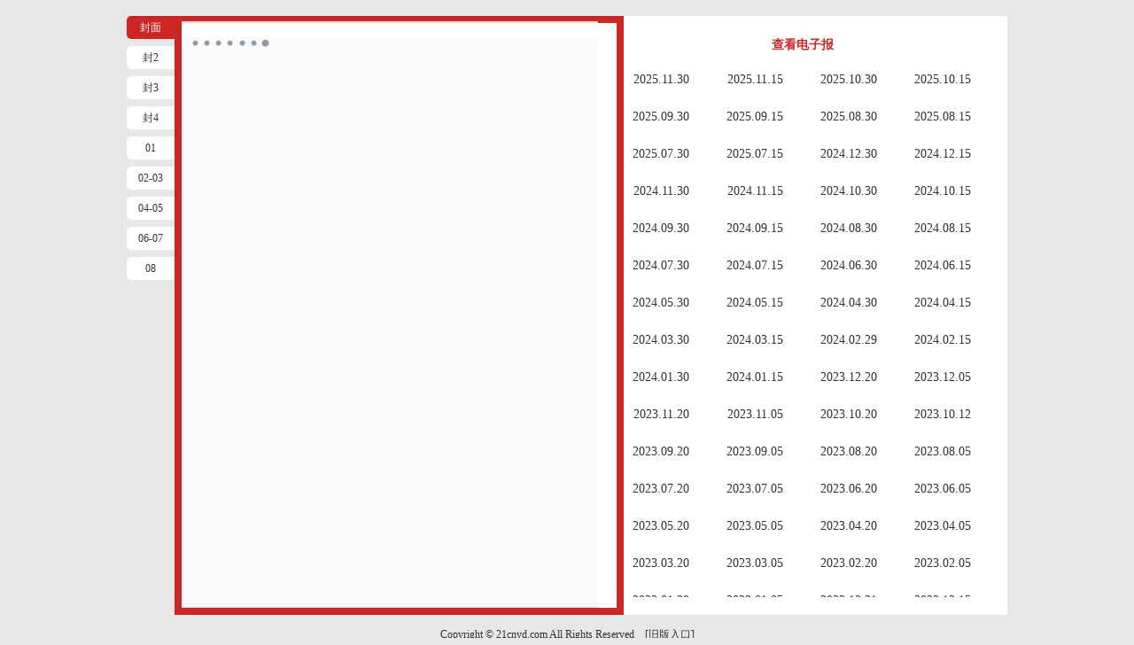

--- FILE ---
content_type: text/html; charset=utf-8
request_url: https://21cnyd.menet.com.cn/?e=136
body_size: 2965
content:



<!DOCTYPE html>
<html>
<head>
    <meta charset="utf-8" />
    <title>21世纪药店报</title>
    <link href="Content/css/index.css" rel="stylesheet" type="text/css" />
</head>
<body>
    <div class="main">
        <div class="content">
            <div class="paper-show">
                <div id="paper-item">
                    <ul>
                                <li><a href="https://www.menet.com.cn/Content/imges/n21cnyd/202202161416161616.jpg">封面</a></li>
                                <li><a href="https://www.menet.com.cn/Content/imges/n21cnyd/202202161416301630.jpg">封2</a></li>
                                <li><a href="https://www.menet.com.cn/Content/imges/n21cnyd/202202161416471647.jpg">封3</a></li>
                                <li><a href="https://www.menet.com.cn/Content/imges/n21cnyd/20220216141702172.jpg">封4</a></li>
                                <li><a href="https://www.menet.com.cn/Content/imges/n21cnyd/202202161417201720.jpg">01</a></li>
                                <li><a href="https://www.menet.com.cn/Content/imges/n21cnyd/202202161417581758.jpg">02-03</a></li>
                                <li><a href="https://www.menet.com.cn/Content/imges/n21cnyd/202202161418191819.jpg">04-05</a></li>
                                <li><a href="https://www.menet.com.cn/Content/imges/n21cnyd/202202161418461846.jpg">06-07</a></li>
                                <li><a href="https://www.menet.com.cn/Content/imges/n21cnyd/20220216141904194.jpg">08</a></li>

                    </ul>
                </div>
                <div id="loading"><img src="content/image/loading.gif" width="100" height="20" alt="图片加载中..." /></div>
                <div class="mask"></div>
                <div class="big-image-show"><a href="" target="_blank"><img id="big-image" src="" height="660" title="点击查看大图"></a></div>
            </div>
            <div class="right-panel">
                <h2>查看电子报</h2>
                <div class="date-list" id="date-scroll">
                    <ul>
                                <li ><a href="/?e=220">2025.11.30</a></li>
                                <li ><a href="/?e=219">2025.11.15</a></li>
                                <li ><a href="/?e=218">2025.10.30</a></li>
                                <li ><a href="/?e=217">2025.10.15</a></li>
                                <li ><a href="/?e=216">2025.09.30</a></li>
                                <li ><a href="/?e=215">2025.09.15</a></li>
                                <li ><a href="/?e=214">2025.08.30</a></li>
                                <li ><a href="/?e=213">2025.08.15</a></li>
                                <li ><a href="/?e=212">2025.07.30</a></li>
                                <li ><a href="/?e=211">2025.07.15</a></li>
                                <li ><a href="/?e=210">2024.12.30</a></li>
                                <li ><a href="/?e=209">2024.12.15</a></li>
                                <li ><a href="/?e=208">2024.11.30</a></li>
                                <li ><a href="/?e=207">2024.11.15</a></li>
                                <li ><a href="/?e=206">2024.10.30</a></li>
                                <li ><a href="/?e=205">2024.10.15</a></li>
                                <li ><a href="/?e=204">2024.09.30</a></li>
                                <li ><a href="/?e=203">2024.09.15</a></li>
                                <li ><a href="/?e=202">2024.08.30</a></li>
                                <li ><a href="/?e=201">2024.08.15</a></li>
                                <li ><a href="/?e=200">2024.07.30</a></li>
                                <li ><a href="/?e=199">2024.07.15</a></li>
                                <li ><a href="/?e=198">2024.06.30</a></li>
                                <li ><a href="/?e=197">2024.06.15</a></li>
                                <li ><a href="/?e=196">2024.05.30</a></li>
                                <li ><a href="/?e=195">2024.05.15</a></li>
                                <li ><a href="/?e=194">2024.04.30</a></li>
                                <li ><a href="/?e=193">2024.04.15</a></li>
                                <li ><a href="/?e=192">2024.03.30</a></li>
                                <li ><a href="/?e=191">2024.03.15</a></li>
                                <li ><a href="/?e=190">2024.02.29</a></li>
                                <li ><a href="/?e=189">2024.02.15</a></li>
                                <li ><a href="/?e=188">2024.01.30</a></li>
                                <li ><a href="/?e=187">2024.01.15</a></li>
                                <li ><a href="/?e=186">2023.12.20</a></li>
                                <li ><a href="/?e=185">2023.12.05</a></li>
                                <li ><a href="/?e=184">2023.11.20</a></li>
                                <li ><a href="/?e=183">2023.11.05</a></li>
                                <li ><a href="/?e=182">2023.10.20</a></li>
                                <li ><a href="/?e=181">2023.10.12</a></li>
                                <li ><a href="/?e=179">2023.09.20</a></li>
                                <li ><a href="/?e=178">2023.09.05</a></li>
                                <li ><a href="/?e=177">2023.08.20</a></li>
                                <li ><a href="/?e=176">2023.08.05</a></li>
                                <li ><a href="/?e=175">2023.07.20</a></li>
                                <li ><a href="/?e=174">2023.07.05</a></li>
                                <li ><a href="/?e=173">2023.06.20</a></li>
                                <li ><a href="/?e=172">2023.06.05</a></li>
                                <li ><a href="/?e=171">2023.05.20</a></li>
                                <li ><a href="/?e=170">2023.05.05</a></li>
                                <li ><a href="/?e=169">2023.04.20</a></li>
                                <li ><a href="/?e=168">2023.04.05</a></li>
                                <li ><a href="/?e=167">2023.03.20</a></li>
                                <li ><a href="/?e=166">2023.03.05</a></li>
                                <li ><a href="/?e=165">2023.02.20</a></li>
                                <li ><a href="/?e=164">2023.02.05</a></li>
                                <li ><a href="/?e=163">2023.01.20</a></li>
                                <li ><a href="/?e=180">2023.01.05</a></li>
                                <li ><a href="/?e=162">2022.12.31</a></li>
                                <li ><a href="/?e=161">2022.12.15</a></li>
                                <li ><a href="/?e=157">2022.12.01</a></li>
                                <li ><a href="/?e=156">2022.11.15</a></li>
                                <li ><a href="/?e=155">2022.11.01</a></li>
                                <li ><a href="/?e=154">2022.10.15</a></li>
                                <li ><a href="/?e=153">2022.10.01</a></li>
                                <li ><a href="/?e=152">2022.09.15</a></li>
                                <li ><a href="/?e=151">2022.09.01</a></li>
                                <li ><a href="/?e=150">2022.08.15</a></li>
                                <li ><a href="/?e=149">2022.08.01</a></li>
                                <li ><a href="/?e=148">2022.07.15</a></li>
                                <li ><a href="/?e=147">2022.07.01</a></li>
                                <li ><a href="/?e=146">2022.06.15</a></li>
                                <li ><a href="/?e=145">2022.06.01</a></li>
                                <li ><a href="/?e=144">2022.05.15</a></li>
                                <li ><a href="/?e=143">2022.05.01</a></li>
                                <li ><a href="/?e=142">2022.04.15</a></li>
                                <li ><a href="/?e=141">2022.04.01</a></li>
                                <li ><a href="/?e=138">2022.03.15</a></li>
                                <li ><a href="/?e=137">2022.03.01</a></li>
                                <li class=choose><a href="/?e=136">2022.02.15</a></li>
                                <li ><a href="/?e=135">2022.02.01</a></li>
                                <li ><a href="/?e=134">2022.01.15</a></li>
                                <li ><a href="/?e=133">2022.01.01</a></li>
                                <li ><a href="/?e=132">2021.12.15</a></li>
                                <li ><a href="/?e=131">2021.12.01</a></li>
                                <li ><a href="/?e=130">2021.11.15</a></li>
                                <li ><a href="/?e=129">2021.11.01</a></li>
                                <li ><a href="/?e=128">2021.10.15</a></li>
                                <li ><a href="/?e=127">2021.10.01</a></li>
                                <li ><a href="/?e=126">2021.09.15</a></li>
                                <li ><a href="/?e=125">2021.09.01</a></li>
                                <li ><a href="/?e=124">2021.08.15</a></li>
                                <li ><a href="/?e=123">2021.08.01</a></li>
                                <li ><a href="/?e=122">2021.07.20</a></li>
                                <li ><a href="/?e=121">2021.07.15</a></li>
                                <li ><a href="/?e=120">2021.07.01</a></li>
                                <li ><a href="/?e=119">2021.06.15</a></li>
                                <li ><a href="/?e=118">2021.06.01</a></li>
                                <li ><a href="/?e=117">2021.05.15</a></li>
                                <li ><a href="/?e=116">2021.05.01</a></li>
                                <li ><a href="/?e=115">2021.04.15</a></li>
                                <li ><a href="/?e=114">2021.04.01</a></li>
                                <li ><a href="/?e=113">2021.03.15</a></li>
                                <li ><a href="/?e=112">2021.03.01</a></li>
                                <li ><a href="/?e=111">2021.02.15</a></li>
                                <li ><a href="/?e=110">2021.02.01</a></li>
                                <li ><a href="/?e=109">2021.01.15</a></li>
                                <li ><a href="/?e=108">2021.01.01</a></li>
                                <li ><a href="/?e=107">2020.12.15</a></li>
                                <li ><a href="/?e=106">2020.12.01</a></li>
                                <li ><a href="/?e=105">2020.11.15</a></li>
                                <li ><a href="/?e=104">2020.11.01</a></li>
                                <li ><a href="/?e=103">2020.10.15</a></li>
                                <li ><a href="/?e=102">2020.10.01</a></li>
                                <li ><a href="/?e=101">2020.09.15</a></li>
                                <li ><a href="/?e=100">2020.09.01</a></li>
                                <li ><a href="/?e=99">2020.08.15</a></li>
                                <li ><a href="/?e=98">2020.08.01</a></li>
                                <li ><a href="/?e=97">2020.07.15</a></li>
                                <li ><a href="/?e=96">2020.07.01</a></li>
                                <li ><a href="/?e=95">2020.06.25</a></li>
                                <li ><a href="/?e=94">2020.06.15</a></li>
                                <li ><a href="/?e=93">2020.06.01</a></li>
                                <li ><a href="/?e=92">2020.05.15</a></li>
                                <li ><a href="/?e=91">2020.05.01</a></li>
                                <li ><a href="/?e=90">2020.04.15</a></li>
                                <li ><a href="/?e=89">2020.04.01</a></li>
                                <li ><a href="/?e=88">2020.03.15</a></li>
                                <li ><a href="/?e=87">2020.03.01</a></li>
                                <li ><a href="/?e=86">2020.02.15</a></li>
                                <li ><a href="/?e=85">2020.02.01</a></li>
                                <li ><a href="/?e=79">2020.01.15</a></li>
                                <li ><a href="/?e=78">2020.01.01</a></li>
                                <li ><a href="/?e=77">2019.12.15</a></li>
                                <li ><a href="/?e=76">2019.12.01</a></li>
                                <li ><a href="/?e=75">2019.11.15</a></li>
                                <li ><a href="/?e=74">2019.11.01</a></li>
                                <li ><a href="/?e=73">2019.10.15</a></li>
                                <li ><a href="/?e=72">2019.10.01</a></li>
                                <li ><a href="/?e=71">2019.09.15</a></li>
                                <li ><a href="/?e=70">2019.09.01</a></li>
                                <li ><a href="/?e=69">2019.08.15</a></li>
                                <li ><a href="/?e=68">2019.08.01</a></li>
                                <li ><a href="/?e=67">2019.07.15</a></li>
                                <li ><a href="/?e=66">2019.07.01</a></li>
                                <li ><a href="/?e=65">2019.06.25</a></li>
                                <li ><a href="/?e=64">2019.06.15</a></li>
                                <li ><a href="/?e=63">2019.06.01</a></li>
                                <li ><a href="/?e=62">2019.05.15</a></li>
                                <li ><a href="/?e=61">2019.05.01</a></li>
                                <li ><a href="/?e=60">2019.04.15</a></li>
                                <li ><a href="/?e=59">2019.04.01</a></li>
                                <li ><a href="/?e=58">2019.03.15</a></li>
                                <li ><a href="/?e=57">2019.03.01</a></li>
                                <li ><a href="/?e=56">2019.02.15</a></li>
                                <li ><a href="/?e=55">2019.02.01</a></li>
                                <li ><a href="/?e=54">2019.01.15</a></li>
                                <li ><a href="/?e=53">2019.01.01</a></li>
                                <li ><a href="/?e=52">2018.12.31</a></li>
                                <li ><a href="/?e=51">2018.12.24</a></li>
                                <li ><a href="/?e=50">2018.12.17</a></li>
                                <li ><a href="/?e=49">2018.12.10</a></li>
                                <li ><a href="/?e=48">2018.12.03</a></li>
                                <li ><a href="/?e=47">2018.11.26</a></li>
                                <li ><a href="/?e=46">2018.11.19</a></li>
                                <li ><a href="/?e=45">2018.11.12</a></li>
                                <li ><a href="/?e=44">2018.11.05</a></li>
                                <li ><a href="/?e=43">2018.10.29</a></li>
                                <li ><a href="/?e=42">2018.10.22</a></li>
                                <li ><a href="/?e=40">2018.10.15</a></li>
                                <li ><a href="/?e=39">2018.09.24</a></li>
                                <li ><a href="/?e=38">2018.09.17</a></li>
                                <li ><a href="/?e=37">2018.09.10</a></li>
                                <li ><a href="/?e=36">2018.09.03</a></li>
                                <li ><a href="/?e=35">2018.08.27</a></li>
                                <li ><a href="/?e=34">2018.08.20</a></li>
                                <li ><a href="/?e=33">2018.08.13</a></li>
                                <li ><a href="/?e=32">2018.08.06</a></li>
                                <li ><a href="/?e=31">2018.07.30</a></li>
                                <li ><a href="/?e=25">2018.07.23</a></li>
                                <li ><a href="/?e=24">2018.07.16</a></li>
                                <li ><a href="/?e=9">2018.07.09</a></li>
                                <li ><a href="/?e=8">2018.07.02</a></li>
                                <li ><a href="/?e=6">2018.06.25</a></li>
                                <li ><a href="/?e=5">2018.06.18</a></li>
                                <li ><a href="/?e=2">2018.06.11</a></li>
                                <li ><a href="/?e=4">2018.06.04</a></li>
                                <li ><a href="/?e=7">2018.05.28</a></li>
                                <li ><a href="/?e=10">2018.05.21</a></li>
                                <li ><a href="/?e=11">2018.05.14</a></li>
                                <li ><a href="/?e=12">2018.05.07</a></li>
                                <li ><a href="/?e=13">2018.04.30</a></li>
                                <li ><a href="/?e=41">2018.04.23</a></li>
                                <li ><a href="/?e=14">2018.04.16</a></li>
                                <li ><a href="/?e=15">2018.04.09</a></li>
                                <li ><a href="/?e=16">2018.04.02</a></li>
                                <li ><a href="/?e=17">2018.03.26</a></li>
                                <li ><a href="/?e=18">2018.03.19</a></li>
                                <li ><a href="/?e=19">2018.03.12</a></li>
                                <li ><a href="/?e=20">2018.03.05</a></li>
                                <li ><a href="/?e=21">2018.02.26</a></li>
                                <li ><a href="/?e=22">2018.02.12</a></li>
                                <li ><a href="/?e=23">2018.02.05</a></li>
                                <li ><a href="/?e=26">2018.01.29</a></li>
                                <li ><a href="/?e=27">2018.01.22</a></li>
                                <li ><a href="/?e=28">2018.01.15</a></li>
                                <li ><a href="/?e=29">2018.01.08</a></li>
                                <li ><a href="/?e=30">2018.01.01</a></li>

                    </ul>
                </div>
            </div>
        </div>
        <div class="foot-msg">Copyright © 21cnyd.com All Rights Reserved　<a href="http://www.yyjjb.com/html/2017-10/30/node_4483.htm" target="_blank">[旧版入口]</a></div>
    </div>
    <script src="Scripts/jquery.min.js"></script>
    <script src="Scripts/jquery.nicescroll.min.js"></script>
    <script type="text/javascript">
        $(document).ready(function () {
            var $paperItem = $("#paper-item");
            $paperItem.find("li").eq(0).addClass("image-current");
            var $firstHref = $paperItem.find("a").eq(0).attr("href");
            loadPhoto($firstHref);

            function loadPhoto($href) {
                var $mask = $(".mask");
                $mask.css("opacity", 0.8);
                $mask.show();
                showPreloader();
                $('#big-image').on('load', function () {
                    //图片加载完毕
                    hidePreloader()
                    $mask.hide();
                }).attr('src', $href);
                $(".big-image-show a").attr({
                    href: $href
                });
            }

            $paperItem.find("a").click(function () {
                $(this).parent().addClass("image-current").siblings().removeClass("image-current");
                var largePath = $(this).attr("href");
                loadPhoto(largePath);
                return false;
            });

            function showPreloader() {
                $('#loading').show();
            }

            function hidePreloader() {
                $('#loading').hide();
            }

            $('#date-scroll').niceScroll();

            $('#paper-item').niceScroll({
                cursorwidth: "0", //像素光标的宽度
            });

        });
    </script>
</body>
</html>


--- FILE ---
content_type: text/css
request_url: https://21cnyd.menet.com.cn/Content/css/index.css
body_size: 679
content:
* {
	border: 0;
	margin: 0;
	padding: 0;
}
ul, li {
	list-style: none;
}
body {
	font-family: Verdana, "宋体";
	font-size: 12px;
	color: #333;
	background-color: #e7e7e7;
}
a {
	text-decoration: none;
}
a:link, a:visited {
	color: #333;
}
a:hover {
	color: #cc2525;
}
.main {
	width: 994px;
	margin: 18px auto 0;
}
.content {
	float: left;
	width: 994px;
	display: block;
	margin-bottom: 10px;
}
.foot-msg {
	float: left;
	width: 994px;
	line-height: 24px;
	text-align: center;
	display: block;
}
.right-panel {
	float: right;
	width: 462px;
	margin: 0;
	background-color: #fff;
	height: 676px;
}
.right-panel h2 {
	float: left;
	margin: 18px 0 8px;
	font-size: 14px;
	height: 30px;
	width: 462px;
	line-height: 30px;
	color: #cc2525;
	text-align: center;
}
.date-list {
	float: left;
	width: 424px;
	height: 600px;
	padding: 0 18px;
}
.date-list ul {
	float: left;
	padding: 0;
	width: 424px;
	text-align: center;
}
.date-list li {
	float: left;
	display: block;
	width: 104px;
	height: 30px;
	line-height: 30px;
	font-size: 14px;
	border: 1px solid #fff;
	margin-bottom: 10px;
}
#loading {
	width: 100px;
	height: 20px;
	position: absolute;
	left: 68px;
	top: 20px;
	display: none;
	z-index: 100;
}
.paper-show {
	float: left;
	width: 524px;
	position: relative;
}
#paper-item {
	float: left;
	width: 54px;
	display: block;
	height: 636px;
}
#paper-item li {
	float: left;
	width: 54px;
	padding: 0;
	background-color: #fff;
	border-radius: 5px 0 0 5px;
	text-align: center;
	height: 26px;
	line-height: 26px;
	margin-bottom: 8px;
}
#paper-item li a {
	padding-left: 8px;
	padding-right: 8px;
	display: block;
}
.image-current {
	background-color: #cc2525!important;
}
.image-current a {
	color: #fff;
}
.big-image-show {
	float: right;
	width: 470px;
}
.big-image-show img {
	padding: 0;
	display: block;
	border: 8px solid #cc2525;
}
.mask {
	width: 470px;
	height: 660px;
	z-index: 8;
	background: #fff;
	position: absolute;
	top: 6px;
	left: 62px;
	display: none;
}
.date-list li.choose {
	border: 1px solid #cc2525;
	border-radius: 18px;
}
.date-list li.choose a {
	color: #cc2525!important;
}